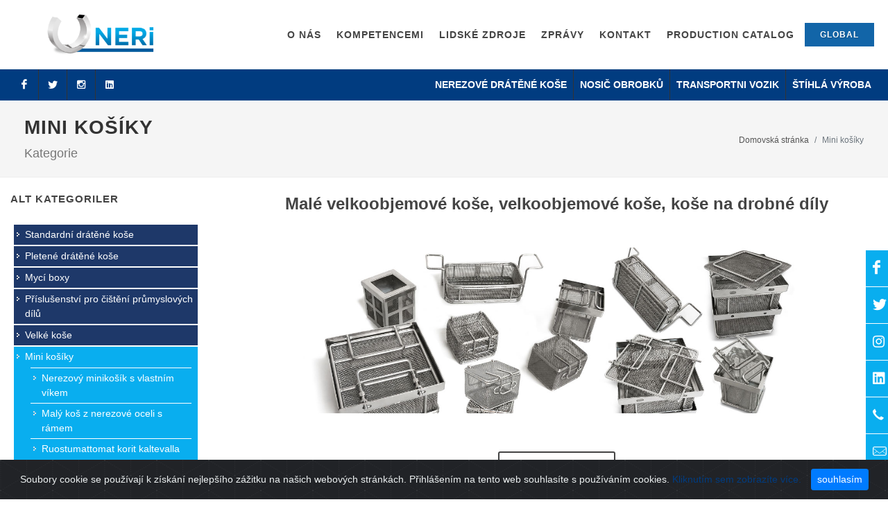

--- FILE ---
content_type: text/html; charset=utf-8
request_url: https://neri-mak.cz/cs-CZ/cat-products/mini-kos%C3%ADky
body_size: 46869
content:


<!DOCTYPE html>
<html lang="cs">
<head>
    <script async src="https://www.googletagmanager.com/gtag/js?id=G-9BLZLHSXX5"></script>
    <script>
        window.dataLayer = window.dataLayer || [];
        function gtag() { dataLayer.push(arguments); }
        gtag('js', new Date());

             gtag('config', 'G-L5YPJZ4QBP');
    </script>

    <meta http-equiv="Content-Type" content="text/html; charset=utf-8">
    <meta name="Description" />
    <meta name="viewport" content="width=device-width, initial-scale=1">
    <link rel="shortcut icon" href="/Content/assetsNew/style/images/favicon.ico">
    

    <link rel="alternate" hreflang="tr-TR" href="https://neri-mak.com/tr-TR/cat-products/mini-sepetler">
    <link rel="alternate" hreflang="de-DE" href="https://neri-mak.de/de-DE/cat-products/kleine-sch%C3%BCttgutk%C3%B6rbe">
    <link rel="alternate" hreflang="en-US" href="https://neri-mak.com/en-US/cat-products/small-wire-mesh-baskets">
    <link rel="alternate" hreflang="en-GB" href="https://neri-mak.co.uk/en-GB/cat-products/small-wire-mesh-baskets">
    <link rel="alternate" hreflang="fr-FR" href="https://neri-mak.fr/fr-FR/cat-products/paniers-petit-format-en-maille-m%C3%A9tallique">
    <link rel="alternate" hreflang="fr-BE" href="https://neri-mak.be/fr-BE/cat-products/paniers-petit-format-en-maille-m%C3%A9tallique">
    <link rel="alternate" hreflang="de-AT" href="https://neri-mak.at/de-AT/cat-products/kleine-sch%C3%BCttgutk%C3%B6rbe">
    <link rel="alternate" hreflang="nl-BE" href="https://neri-mak.be/nl-BE/cat-products/kleine-bulkmanden">
    <link rel="alternate" hreflang="cs-CZ" href="https://neri-mak.cz/cs-CZ/cat-products/mini-kos%C3%ADky">
    <link rel="alternate" hreflang="da-DK" href="https://neri-mak.dk/da-DK/cat-products/mini-kurve">
    <link rel="alternate" hreflang="fi-FI" href="https://neri-mak.fi/fi-FI/cat-products/minikorit">
    <link rel="alternate" hreflang="it-IT" href="https://neri-mak.it/it-IT/cat-products/mini-cestini">
    <link rel="alternate" hreflang="nl-NL" href="https://neri-mak.nl/nl-NL/cat-products/kleine-bulkmanden">
    <link rel="alternate" hreflang="nb-NO" href="https://neri-mak.com/nb-NO/cat-products/minikurver">
    <link rel="alternate" hreflang="pl-PL" href="https://neri-mak.pl/pl-PL/cat-products/minikosze">
    <link rel="alternate" hreflang="pt-PT" href="https://neri-mak.pt/pt-PT/cat-products/minicestos">
    <link rel="alternate" hreflang="es-ES" href="https://neri-mak.es/es-ES/cat-products/mini-cestas">
    <link rel="alternate" hreflang="se-SE" href="https://neri-mak.se/se-SE/cat-products/mini-korgar">
    <link rel="alternate" hreflang="de-CH" href="https://neri-mak.ch/de-CH/cat-products/kleine-sch%C3%BCttgutk%C3%B6rbe">
    <link rel="alternate" hreflang="fr-CH" href="https://neri-mak.ch/fr-CH/cat-products/paniers-petit-format-en-maille-m%C3%A9tallique">
<link rel="canonical" href="https://neri-mak.cz/cs-CZ/cat-products/mini-kos&#237;ky" />
    <title>podkategorie - </title>
    <link rel="stylesheet" type="text/css" href="/Content/combined_056ADAD719A3D8F4D331CAB35A0B5E40.css" />

    <script type="text/javascript" src="/Scripts/combined_B3C32065F81EE51275442143D188CA59.js"></script>
    <link rel="stylesheet" type="text/css" href="/Content/combined_19A43B114BFFFE862731E58946125E01.css" />

    <style>
        .revo-slider-emphasis-text {
            font-size: 64px;
            font-weight: 700;
            letter-spacing: -1px;
            font-family: 'Raleway', sans-serif;
            padding: 15px 20px;
            border-top: 2px solid #FFF;
            border-bottom: 2px solid #FFF;
        }

        .revo-slider-desc-text {
            font-size: 20px;
            font-family: 'Lato', sans-serif;
            width: 650px;
            text-align: center;
            line-height: 1.5;
        }

        .revo-slider-caps-text {
            font-size: 16px;
            font-weight: 400;
            letter-spacing: 3px;
            font-family: 'Raleway', sans-serif;
        }

        .tp-video-play-button {
            display: none !important;
        }

        .tp-caption {
            white-space: nowrap;
        }

        #header.transparent-header {
            background-color: #0000001e;
        }
    </style>
    <script>
        function hide() {
            $(".search-result-wrapperPU").hide();
        }
    </script>

</head>

<body data-loader="2" data-animation-in="fadeIn" data-speed-in="1500" data-animation-out="fadeOut" data-speed-out="0" class="stretched">
    <!--<body class="stretched no-transition"-->
    <!-- Document Wrapper
    ============================================= -->
    <div id="wrapper" class="clearfix">
        <!-- Header
        ============================================= -->
        <header id="header" class=" half-header " data-sticky-class="not-dark">

            <div id="header-wrap">

                <div class="container clearfix">

                    <div id="primary-menu-trigger"><i class="icon-reorder"></i></div>

                    <!-- Logo
                    ============================================= -->
                    <div id="logo">
                        <a href="/Home/cs-CZ" class="standard-logo" data-dark-logo="/Content/NeriTheme/images/neri-logo-3.png">
                            <img src="/Content/NeriTheme/images/neri-logo-3.png" alt="Neri Makina">
                        </a>
                        <a href="/Home/cs-CZ" class="retina-logo" data-dark-logo="/Content/NeriTheme/images/neri-logo-3.png">
                            <img src="/Content/NeriTheme/images/neri-logo-3.png" alt="Neri Makina">
                        </a>
                    </div><!-- #logo end -->
                    <!-- Primary Navigation
                    ============================================= -->
                    <nav id="primary-menu" class="clearfix">
                        



    <ul>
                <li>
                    <a id="68" href="#">
                        <div>o n&#225;s</div>
                    </a>
                    
    <ul>
        <li class="">
            <a href="/cs-CZ/Page/podnik">
                <div>Podnik</div>
            </a>
        </li>
        <li class="">
            <a href="/cs-CZ/Page/firemn%C3%AD-filozofie">
                <div>Firemn&#237; filozofie</div>
            </a>
        </li>
        <li class="">
            <a href="/cs-CZ/Page/udr%C5%BEitelnost">
                <div>Udržitelnost</div>
            </a>
        </li>
        <li class="">
            <a href="/cs-CZ/Page/bezpe%C4%8Dnost-a-%C5%BEivotn%C3%AD-prost%C5%99ed%C3%AD">
                <div>Bezpečnost a životn&#237; prostřed&#237;</div>
            </a>
        </li>
        <li class="">
            <a href="/cs-CZ/Page/v%C3%BDzkum-a-v%C3%BDvoj">
                <div>V&#253;zkum a v&#253;voj</div>
            </a>
        </li>
        <li class="">
            <a href="/cs-CZ/Page/%C4%B1novace">
                <div>Inovace</div>
            </a>
        </li>
        <li class="">
            <a href="/cs-CZ/Page/kvalitn%C3%AD">
                <div>Kvalitn&#237;</div>
            </a>
        </li>
    </ul>

                </li>
                <li>
                    <a id="104" href="#">
                        <div>Kompetencemi</div>
                    </a>
                    
    <ul>
        <li class="">
            <a href="/cs-CZ/Page/svarovani">
                <div>Svařov&#225;n&#237;</div>
            </a>
        </li>
        <li class="">
            <a href="/cs-CZ/Page/technologie-materi%C3%A1l%C5%AF">
                <div>Technologie materi&#225;lů</div>
            </a>
        </li>
        <li class="">
            <a href="/cs-CZ/Page/povrchov%C3%BD-design">
                <div>Povrchov&#253; design</div>
            </a>
        </li>
        <li class="">
            <a href="/cs-CZ/Page/stavebnictv%C3%AD-a-stroj%C3%ADrenstv%C3%AD">
                <div>Stavebnictv&#237; a stroj&#237;renstv&#237;</div>
            </a>
        </li>
        <li class="">
            <a href="/cs-CZ/Page/klemp%C3%AD%C5%99sk%C3%A9-pr%C3%A1ce">
                <div>Klemp&#237;řsk&#233; pr&#225;ce</div>
            </a>
        </li>
        <li class="">
            <a href="/cs-CZ/Page/v%C3%BDroba">
                <div>V&#253;roba</div>
            </a>
        </li>
    </ul>

                </li>
                <li>
                    <a id="130" href="#">
                        <div>Lidsk&#233; zdroje</div>
                    </a>
                    
    <ul>
        <li class="">
            <a href="/cs-CZ/Page/%C5%A1kolen%C3%AD-a-spole%C4%8Densk%C3%A9-aktivity">
                <div>školen&#237; a společensk&#233; aktivity</div>
            </a>
        </li>
        <li class="">
            <a href="/cs-CZ/Page/cht%C4%9Bli-byste-s-n%C3%A1mi-pracovat-">
                <div>Chtěli byste s n&#225;mi pracovat ?</div>
            </a>
        </li>
        <li class="">
            <a href="/cs-CZ/Page/person%C3%A1ln%C3%AD-politika">
                <div>Person&#225;ln&#237; politika</div>
            </a>
        </li>
        <li class="">
            <a href="/cs-CZ/Page/p%C5%99ihl%C3%A1%C5%A1ka-na-st%C3%A1%C5%BE">
                <div>Přihl&#225;ška na st&#225;ž</div>
            </a>
        </li>
        <li class="sub-menu">
            <a href="/cs-CZ/Page">
                <div>Voln&#225; m&#237;sta</div>
            </a>

    <ul>
        <li class="">
            <a href="/cs-CZ/Page/sv%C3%A1%C5%99e%C4%8D">
                <div>sv&#225;řeč</div>
            </a>
        </li>
        <li class="">
            <a href="/cs-CZ/Page/vyvojovy-inzenyr">
                <div>V&#253;vojov&#253; inžen&#253;r</div>
            </a>
        </li>
    </ul>
        </li>
    </ul>

                </li>
                <li class="mega-menu">
                    <a id="103" href="/cs-CZ/news">
                        <div>Zpr&#225;vy</div>
                    </a>
                </li>
                <li class="mega-menu">
                    <a id="107" href="/cs-CZ/Page/kontakt">
                        <div>Kontakt</div>
                    </a>
                </li>
                <li class="mega-menu">
                    <a id="145" href="/cs-CZ/Page/neri-makina-production-catalog-%E2%80%93-vyd%C3%A1no-v-roce-2022">
                        <div>Production Catalog</div>
                    </a>
                </li>
    </ul>

    <!-- Top Cart
    ============================================= -->
    
  



                        
                        <a href="/cs-CZ/Lang" class="button button-reveal button-small button-blue" style="align-self:center;">
                            <i class="icon-globe-asia"></i>
                            <span>Global</span>
                        </a>
                    </nav>

                    <!-- #primary-menu end -->
                </div>

                <div id="top-bar">

                    <div class="container clearfix">

                        <div class="col_half nobottommargin clearfix">


                            <!-- Top Social
                            ============================================= -->
                            <div id="top-social">
                                <ul>
                                        <li>
                                            <a href="https://www.facebook.com/Nerimakina" target="_blank" class="si-facebook">
                                                <span class="ts-icon">
                                                    <i class="icon-facebook"></i>
                                                </span><span class="ts-text">Facebook</span>
                                            </a>
                                        </li>
                                                                            <li>
                                            <a href="https://twitter.com/neri_ltd" target="_blank" class="si-twitter">
                                                <span class="ts-icon">
                                                    <i class="icon-twitter"></i>
                                                </span><span class="ts-text">Twitter</span>
                                            </a>
                                        </li>
                                                                            <li>
                                            <a href="https://www.instagram.com/nerimakina/" target="_blank" class="si-instagram">
                                                <span class="ts-icon">
                                                    <i class="icon-instagram2"></i>
                                                </span><span class="ts-text">Instagram</span>
                                            </a>
                                        </li>
                                                                            <li>
                                            <a href="https://www.linkedin.com/company/71722297/admin/" target="_blank" class="si-linkedin">
                                                <span class="ts-icon">
                                                    <i class="icon-linkedin"></i>
                                                </span><span class="ts-text">LinkedIn</span>
                                            </a>
                                        </li>
                                </ul>
                            </div>
                            <!-- #top-social end -->

                        </div>

                        <div class="col_half fright col_last clearfix nobottommargin">
                            <!-- Top Links
                            ============================================= -->
                            

<div class="top-links ">
    <ul>
                <li>
                    <a href="/cs-CZ/cat/nerezov%C3%A9-dr%C3%A1t%C4%9Bn%C3%A9-ko%C5%A1e">Nerezov&#233; dr&#225;těn&#233; koše</a>
                    
                </li>
                <li>
                    <a href="/cs-CZ/cat/nosic-obrobku">nosič obrobků</a>
                    
                </li>
                <li>
                    <a href="/cs-CZ/cat/transportni-vozik">transportni vozik</a>
                    
                </li>
                <li>
                    <a href="/cs-CZ/cat/stihla-vyroba">Št&#237;hl&#225; v&#253;roba</a>
                    
                </li>
    </ul>
</div>


                            <!-- .top-links end -->

                        </div>

                    </div>

                </div><!-- #top-bar end -->
            </div>
            <!-- Top Bar
            ============================================= -->

        </header><!-- #header end -->




    <!-- Page Title
    ============================================= -->
    <section id="page-title" style="padding: 20px !important;">

        <div class="container clearfix topmargin">
            <h1>Mini koš&#237;ky</h1>
            <span>Kategorie</span>
            <ol class="breadcrumb">
                <li class="breadcrumb-item"><a href="/">Domovsk&#225; str&#225;nka</a></li>
                <li class="breadcrumb-item active" aria-current="page">Mini koš&#237;ky</li>
            </ol>
        </div>

    </section><!-- #page-title end -->



        <!-- Content
        ============================================= -->
        <section id="content">
            <div class="si-sticky si-sticky-right">
                <div class="bannersosicial-icons">
                        <a href="https://www.facebook.com/Nerimakina" class=" si-large " target="_blank">
                            <div class="slideLeft">
                                <i class="icon-facebook"></i>
                                <span>Facebook</span>

                            </div>
                        </a>
                                            <a href="https://twitter.com/neri_ltd" target="_blank">
                            <div class="slideLeft">
                                <i class="icon-twitter">
                                    <span>Twitter</span>
                                </i>
                            </div>
                        </a>
                                            <a href="https://www.instagram.com/nerimakina/" target="_blank">
                            <div class="slideLeft">
                                <i class="icon-instagram">
                                    <span>Instagram</span>
                                </i>
                            </div>
                        </a>
                                            <a href="https://www.linkedin.com/company/71722297/admin/" target="_blank">
                            <div class="slideLeft">
                                <i class="icon-linkedin">
                                    <span>Linkedin</span>
                                </i>
                            </div>
                        </a>
                    <a href="tel:+90 224 441 19 17">
                        <div class="slideLeft">
                            <i class="icon-call">
                                <span>+90 224 483 25 25</span>
                            </i>
                        </div>
                    </a>
                    <a href="mailto:info@neri.com.tr">
                        <div class="slideLeft">
                            <i class="icon-mail">
                                <span>info@neri.com.tr</span>
                            </i>
                        </div>
                    </a>
                </div>
                <script>
                    $(window).resize(function () {
                        if ($(window).width() < 770) {
                            $(".bannersosicial-icons").hide();
                        } else {
                            $(".bannersosicial-icons").show();
                        }
                    });

                </script>
            </div>
            <div class="content-wrap" style="padding: 20px 0 !important;">
                

<script>
$(function() {
			console.log( "ready!" );
			$("a[href='" + location.pathname + location.search + "']").parent().addClass("activeMenu");
				});
</script>
<div class="container clearfix">
    <!-- Post Content
    ============================================= -->
    <div class="postcontent nobottommargin col_last">
            <div class="text-container">
                <div class="content hideContent icerik">
                    <h1 style="text-align:center"><strong>Mal&eacute; velkoobjemov&eacute; ko&scaron;e, velkoobjemov&eacute; ko&scaron;e, ko&scaron;e na drobn&eacute; d&iacute;ly</strong><br />
</h1>

<p style="text-align:center"><img alt="" src="/Upload/CkEditorServerImages/kleine_schüttgutkörbe.jpg" style="height:283px; margin-bottom:5px; margin-top:5px; width:750px" /></p>

<p>Speci&aacute;lně vyvinut&yacute; pro či&scaron;těn&iacute; mal&yacute;ch a velmi mal&yacute;ch d&iacute;lů.</p>

<p>Elektrolyticky le&scaron;těn&eacute; povrchy a čist&eacute; zpracov&aacute;n&iacute; zaručuj&iacute; nejvy&scaron;&scaron;&iacute; stupeň čistoty.</p>

<p>Pevn&aacute; a robustn&iacute; konstrukce a proveden&iacute; zaručuje dlouhou životnost.</p>

<p>Různ&eacute; perforace a s&iacute;tě, speci&aacute;ln&iacute; velikosti a speci&aacute;ln&iacute; designy jsou k dispozici na vyž&aacute;d&aacute;n&iacute;.</p>

                </div>
                <div class="show-more" >
                    <a href="#" class="button button-border button-dark button-rounded">Zobrazit v&#237;ce</a>
                </div>
            </div>
            <style>
                div.text-container {
                    margin: 0 auto;
                    width: 95%;
                }

                .hideContent {
                    overflow: hidden;

                    height: 20em;
                }

                .showContent {

                    height: auto;
                }
                .showContent {
                    height: auto;
                }

                h1 {
                    font-size: 24px;
                }
                p {
                    padding: 10px 0;
                }
                .show-more {
                    padding: 50px 0;
                    text-align: center;
					font-size: large;
					
                }
				.card-1 {
    box-shadow: 0 1px 3px rgb(0 0 0 / 12%), 0 1px 2px rgb(0 0 0 / 24%);
    transition: all 0.3s cubic-bezier(.25,.8,.25,1);
}

.card-1:hover {
 box-shadow: 0 14px 28px rgba(0,0,0,0.25), 0 10px 10px rgba(0,0,0,0.22);
}
.grid-container {
    position: relative;
    overflow: unset !important;
}
            </style>
            <script>
			
                $(".show-more a").on("click",
                    function() {
                        var $this = $(this);
                        var $content = $this.parent().prev("div.content");
                        var linkText = decodeURIComponent(encodeURIComponent($this.text())); //$this.text().toUpperCase();

                        if (linkText == "Zobrazit v&#237;ce") {
                            linkText = "Ukaž m&#233;ně";
                            $content.switchClass("hideContent", "showContent", 400);
                        } else {
                            linkText = "Zobrazit v&#237;ce";
                            $content.switchClass("showContent", "hideContent", 400);
                        };

                        $this.text(linkText);
                    });
            </script>
        <!-- Shop
        ============================================= -->
        <div id="shop" class="shop product-2 grid-container clearfix" data-layout="fitRows">

                <div class="product clearfix card-1">
                    <div class="product-image product-image-kat" data-lightbox="gallery">
                        
                                <a href="/cs-CZ/product/nerezovy-minikos%C3%ADk-s-vlastnim-vikem"><img src="/Uploads/922/Kucuk/Nerezov%C3%BD%20miniko%C5%A1%C3%ADk%20s%20vlastn%C3%ADm%20v%C3%ADkem.JPG" alt="Nerezov&#253; minikoš&#237;k s vlastn&#237;m v&#237;kem"></a>
                        <div class="product-overlay">
                            
                        </div>
                    </div>
                    <div class="product-desc center">
                        <div class="product-title">
                                <h3><a href="/cs-CZ/product/nerezovy-minikos%C3%ADk-s-vlastnim-vikem">Nerezov&#253; minikoš&#237;k s vlastn&#237;m v&#237;kem</a></h3>
                        </div>
                    </div>
                </div>
                <div class="product clearfix card-1">
                    <div class="product-image product-image-kat" data-lightbox="gallery">
                        
                                <a href="/cs-CZ/product/maly-kos-z-nerezov%C3%A9-oceli-s-r%C3%A1mem"><img src="/Uploads/927/Kucuk/Mal%C3%BD%20ko%C5%A1%20z%20nerezov%C3%A9%20oceli%20s%20r%C3%A1mem.JPG" alt="Mal&#253; koš z nerezov&#233; oceli s r&#225;mem"></a>
                        <div class="product-overlay">
                            
                        </div>
                    </div>
                    <div class="product-desc center">
                        <div class="product-title">
                                <h3><a href="/cs-CZ/product/maly-kos-z-nerezov%C3%A9-oceli-s-r%C3%A1mem">Mal&#253; koš z nerezov&#233; oceli s r&#225;mem</a></h3>
                        </div>
                    </div>
                </div>
                <div class="product clearfix card-1">
                    <div class="product-image product-image-kat" data-lightbox="gallery">
                        
                                <a href="/cs-CZ/product/ruostumattomat-korit-kaltevalla-jousikannella-kokoonpanoa-varten"><img src="/Uploads/930/Kucuk/Ruostumattomat%20korit%20kaltevalla%20jousikannella%20kokoonpanoa%20varten.JPG" alt="Ruostumattomat korit kaltevalla jousikannella kokoonpanoa varten"></a>
                        <div class="product-overlay">
                            
                        </div>
                    </div>
                    <div class="product-desc center">
                        <div class="product-title">
                                <h3><a href="/cs-CZ/product/ruostumattomat-korit-kaltevalla-jousikannella-kokoonpanoa-varten">Ruostumattomat korit kaltevalla jousikannella kokoonpanoa varten</a></h3>
                        </div>
                    </div>
                </div>
                <div class="product clearfix card-1">
                    <div class="product-image product-image-kat" data-lightbox="gallery">
                        
                                <a href="/cs-CZ/product/mini-kos%C3%ADky-s-dvojitym-ramem"><img src="/Uploads/937/Kucuk/Mini%20ko%C5%A1%C3%ADky%20s%20dvojit%C3%BDm%20r%C3%A1mem.JPG" alt="Mini koš&#237;ky s dvojit&#253;m r&#225;mem"></a>
                        <div class="product-overlay">
                            
                        </div>
                    </div>
                    <div class="product-desc center">
                        <div class="product-title">
                                <h3><a href="/cs-CZ/product/mini-kos%C3%ADky-s-dvojitym-ramem">Mini koš&#237;ky s dvojit&#253;m r&#225;mem</a></h3>
                        </div>
                    </div>
                </div>
                <div class="product clearfix card-1">
                    <div class="product-image product-image-kat" data-lightbox="gallery">
                        
                                <a href="/cs-CZ/product/mini-kos%C3%ADky-s-pletenym-dratem-a-podlozenym-plechem"><img src="/Uploads/945/Kucuk/Mini%20ko%C5%A1%C3%ADky%20s%20pleten%C3%BDm%20dr%C3%A1tem%20a%20podlo%C5%BEen%C3%BDm%20plechem.JPG" alt="Mini koš&#237;ky s pleten&#253;m dr&#225;tem a podložen&#253;m plechem"></a>
                        <div class="product-overlay">
                            
                        </div>
                    </div>
                    <div class="product-desc center">
                        <div class="product-title">
                                <h3><a href="/cs-CZ/product/mini-kos%C3%ADky-s-pletenym-dratem-a-podlozenym-plechem">Mini koš&#237;ky s pleten&#253;m dr&#225;tem a podložen&#253;m plechem</a></h3>
                        </div>
                    </div>
                </div>
                <div class="product clearfix card-1">
                    <div class="product-image product-image-kat" data-lightbox="gallery">
                        
                                <a href="/cs-CZ/product/ruostumattomasta-teraksesta-valmistettu-pieni-kori-itsekannella"><img src="/Uploads/1054/Kucuk/Ruostumattomasta%20ter%C3%A4ksest%C3%A4%20valmistettu%20pieni%20kori%20itsekannella.JPG" alt="Ruostumattomasta ter&#228;ksest&#228; valmistettu pieni kori itsekannella"></a>
                        <div class="product-overlay">
                            
                        </div>
                    </div>
                    <div class="product-desc center">
                        <div class="product-title">
                                <h3><a href="/cs-CZ/product/ruostumattomasta-teraksesta-valmistettu-pieni-kori-itsekannella">Ruostumattomasta ter&#228;ksest&#228; valmistettu pieni kori itsekannella</a></h3>
                        </div>
                    </div>
                </div>


        </div>

        <!-- #shop end -->

    </div><!-- .postcontent end -->

    


<!-- Sidebar
============================================= -->
<div class="sidebar nobottommargin">
    <div class="sidebar-widgets-wrap">

        <div class="widget widget_links clearfix">

            <h4>Alt Kategoriler</h4>
            <ul>
					<li class="sagmenu">
                    <a href="/cs-CZ/cat-products/standardn%C3%AD-dr%C3%A1t%C4%9Bn%C3%A9-ko%C5%A1e">Standardn&#237; dr&#225;těn&#233; koše</a>

                </li>
					<li class="sagmenu">
                    <a href="/cs-CZ/cat-products/pleten%C3%A9-dr%C3%A1t%C4%9Bn%C3%A9-ko%C5%A1e">Pleten&#233; dr&#225;těn&#233; koše</a>

                </li>
					<li class="sagmenu">
                    <a href="/cs-CZ/cat-products/myc%C4%B1-boxy">Myc&#237; boxy</a>

                </li>
					<li class="sagmenu">
                    <a href="/cs-CZ/cat-products/prislusenstvi-pro-cisteni-prumyslovych-d%C3%ADlu">Př&#237;slušenstv&#237; pro čištěn&#237; průmyslov&#253;ch d&#237;lů</a>

                </li>
					<li class="sagmenu">
                    <a href="/cs-CZ/cat-products/velke-kose">Velk&#233; koše</a>

                </li>
					<li class="sagmenu">
                    <a href="/cs-CZ/cat-products/mini-kos%C3%ADky">Mini koš&#237;ky</a>


<ul>
    <li style="border-top: 1px solid white">
            <a href="/cs-CZ/product/nerezovy-minikos%C3%ADk-s-vlastnim-vikem">Nerezov&#253; minikoš&#237;k s vlastn&#237;m v&#237;kem</a>

    </li>
    <li style="border-top: 1px solid white">
            <a href="/cs-CZ/product/maly-kos-z-nerezov%C3%A9-oceli-s-r%C3%A1mem">Mal&#253; koš z nerezov&#233; oceli s r&#225;mem</a>

    </li>
    <li style="border-top: 1px solid white">
            <a href="/cs-CZ/product/ruostumattomat-korit-kaltevalla-jousikannella-kokoonpanoa-varten">Ruostumattomat korit kaltevalla jousikannella kokoonpanoa varten</a>

    </li>
    <li style="border-top: 1px solid white">
            <a href="/cs-CZ/product/mini-kos%C3%ADky-s-dvojitym-ramem">Mini koš&#237;ky s dvojit&#253;m r&#225;mem</a>

    </li>
    <li style="border-top: 1px solid white">
            <a href="/cs-CZ/product/mini-kos%C3%ADky-s-pletenym-dratem-a-podlozenym-plechem">Mini koš&#237;ky s pleten&#253;m dr&#225;tem a podložen&#253;m plechem</a>

    </li>
    <li style="border-top: 1px solid white">
            <a href="/cs-CZ/product/ruostumattomasta-teraksesta-valmistettu-pieni-kori-itsekannella">Ruostumattomasta ter&#228;ksest&#228; valmistettu pieni kori itsekannella</a>

    </li>
</ul>


                </li>
					<li class="sagmenu">
                    <a href="/cs-CZ/cat-products/podvozek">Podvozek</a>

                </li>
					<li class="sagmenu">
                    <a href="/cs-CZ/cat-products/lekarske-kose">L&#233;kařsk&#233; koše</a>

                </li>
					<li class="sagmenu">
                    <a href="/cs-CZ/cat-products/kos%C3%ADk-tepelne-odolny">Koš&#237;k tepelně odoln&#253;</a>

                </li>
					<li class="sagmenu">
                    <a href="/cs-CZ/cat-products/perforovany-kos-z-nerezove-oceli">Perforovan&#253; koš z nerezov&#233; oceli</a>

                </li>
            </ul>

        </div>

    </div>
</div>
<!-- .sidebar end -->

</div>



            </div>
            <!-- START Bootstrap-Cookie-Alert -->
            <div class="alert text-center cookiealert" role="alert">
                Soubory cookie se použ&#237;vaj&#237; k z&#237;sk&#225;n&#237; nejlepš&#237;ho z&#225;žitku na našich webov&#253;ch str&#225;nk&#225;ch. Přihl&#225;šen&#237;m na tento web souhlas&#237;te s použ&#237;v&#225;n&#237;m cookies. <a href="https://cookiesandyou.com/" target="_blank">Kliknut&#237;m sem zobraz&#237;te v&#237;ce.</a>

                <button type="button" class="btn btn-primary btn-sm acceptcookies">
                    souhlas&#237;m
                </button>
            </div>
            <!-- END Bootstrap-Cookie-Alert -->
            <script>
                window.addEventListener("cookieAlertAccept",
                    function () {
                    });
            </script>

        </section><!-- #content end -->
        <!-- Footer
        ============================================= -->
        <footer id="footer" class="dark">

            <div class="container">

                <!-- Footer Widgets
                ============================================= -->
                <div class="footer-widgets-wrap clearfix">

                    <div class="col">

                        <div class="col_one_third">

                            <div class="widget clearfix">

                                <img src="/Content/NeriTheme/images/neri-logo.png" alt="" class="footer-logo" style="
								height: 50px;
								align-content: center;
								margin-left: 30px;
								margin-bottom: 30px;
							">

                                <div style="background: url('/Content/NeriTheme/images/world-map.png') no-repeat center center; background-size: 100%;">
                                    <address>
                                        <strong>adresa:</strong><br>
                                        Görükle San. Böl. Dumlupınar Mah. Behramkale Cd. No:7/A,   <br>
                                        16285 Nilüfer/BURSA<br>
                                    </address>
                                    <abbr title="Phone Number"><strong>telefonn&#237; č&#237;slo:</strong></abbr> +90 224 483 25 25<br>
                                    <abbr title="Email Address"><strong>Email:</strong></abbr> info@neri.com.tr
                                </div>

                            </div>

                        </div>
                        
                        <div class="col_one_third">
                            




<div class="widget clearfix center">

    <h4>Zpr&#225;vy</h4>
    

    <div id="post-list-footer">

            <div class="spost clearfix">
                <div class="entry-c">
                    <div class="entry-title center">
                        <h4><a href="/cs-CZ/Page/specialni-nosna-baterie-a-soucasti-baterie?id=91&amp;mainMenuId=&amp;sayfaId=91">Speci&#225;ln&#237; nosn&#225; baterie a souč&#225;sti baterie</a></h4>
                    </div>
                    
                </div>
            </div>
            <div class="spost clearfix">
                <div class="entry-c">
                    <div class="entry-title center">
                        <h4><a href="/cs-CZ/Page/rozsirujeme-nas-servisni-tym?id=86&amp;mainMenuId=&amp;sayfaId=86">Rozšiřujeme n&#225;š servisn&#237; t&#253;m</a></h4>
                    </div>
                    
                </div>
            </div>
            <div class="spost clearfix">
                <div class="entry-c">
                    <div class="entry-title center">
                        <h4><a href="/cs-CZ/Page/n%C3%A1v%C5%A1t%C4%9Bva-na%C5%A1%C3%AD-spole%C4%8Dnosti-z-g%C3%B6rsiad?id=90&amp;mainMenuId=&amp;sayfaId=90">N&#225;vštěva naš&#237; společnosti z G&#214;RSİAD!</a></h4>
                    </div>
                    
                </div>
            </div>
    </div>
</div>
                        </div>

                    </div>

                    <div class="col_one_third col_last">
                        
                        <div class="widget clearfix" style="margin-bottom: -20px;">
                            <h3 class="center"> n&#225;sleduj n&#225;s </h3>
                            <div class="row">
                                    <div class="col-lg-6 clearfix bottommargin-sm">
                                        <a href="https://www.facebook.com/Nerimakina" class="social-icon si-dark si-colored si-facebook nobottommargin" target="_blank"
                                           style="margin-right: 10px;">
                                            <i class="icon-facebook"></i>
                                            <i class="icon-facebook"></i>
                                        </a>
                                        <a href="https://www.facebook.com/Nerimakina" target="_blank">
                                            <small style="display: block; margin-top: 3px;">
                                                <strong>
                                                    n&#225;sleduj n&#225;s
                                                </strong><br>Facebook
                                            </small>
                                        </a>
                                    </div>
                                                                    <div class="col-lg-6 clearfix">
                                        <a href="https://twitter.com/neri_ltd" class="social-icon si-dark si-colored si-twitter nobottommargin" target="_blank"
                                           style="margin-right: 10px;">
                                            <i class="icon-twitter"></i>
                                            <i class="icon-twitter"></i>
                                        </a>
                                        <a href="https://twitter.com/neri_ltd" target="_blank">
                                            <small style="display: block; margin-top: 3px;">
                                                <strong>
                                                    n&#225;sleduj n&#225;s
                                                </strong><br>Twitter
                                            </small>
                                        </a>
                                    </div>
                                                                    <div class="col-lg-6 clearfix">
                                        <a href="https://www.linkedin.com/company/71722297/admin/" class="social-icon si-dark si-colored si-linkedin nobottommargin" target="_blank"
                                           style="margin-right: 10px;">
                                            <i class="icon-linkedin"></i>
                                            <i class="icon-linkedin"></i>
                                        </a>
                                        <a href="https://www.linkedin.com/company/71722297/admin/" target="_blank">
                                            <small style="display: block; margin-top: 3px;">
                                                <strong>
                                                    n&#225;sleduj n&#225;s
                                                </strong><br>LinkedIn
                                            </small>
                                        </a>
                                    </div>
                                                                    <div class="col-lg-6 clearfix">
                                        <a href="https://www.instagram.com/nerimakina/" class="social-icon si-dark si-colored si-linkedin nobottommargin" target="_blank"
                                           style="margin-right: 10px;">
                                            <i class="icon-instagram"></i>
                                            <i class="icon-instagram"></i>
                                        </a>
                                        <a href="https://www.instagram.com/nerimakina/" target="_blank">
                                            <small style="display: block; margin-top: 3px;">
                                                <strong>
                                                    n&#225;sleduj n&#225;s
                                                </strong><br>Instagram
                                            </small>
                                        </a>
                                    </div>

                            </div>

                        </div>

                    </div>

                </div><!-- .footer-widgets-wrap end -->

            </div>

            <!-- Copyrights
            ============================================= -->
            <div id="copyrights">

                <div class="container clearfix">

                    <div class="col_half">
                        &copy; Neri Makina Mühendislik Sanayi ve Ticaret Ltd. Sti. Všechna pr&#225;va vyhrazena. <br>
                        <div class="copyright-links"><a href="#">Podm&#237;nky použit&#237;</a> / <a href="#">Z&#225;sady ochrany osobn&#237;ch &#250;dajů</a></div>
                    </div>

                    <div class="col_half col_last tright">
                        <div class="fright clearfix">
                            
                        </div>

                        <div class="clear"></div>

                        <i class="icon-envelope2"></i> info@neri.com.tr <span class="middot">&middot;</span> <i class="icon-phone"></i> +90 224 483 25 25

                    </div>

                </div>

            </div><!-- #copyrights end -->

        </footer><!-- #footer end -->


    </div><!-- #wrapper end -->
    <!-- Go To Top
    ============================================= -->
    <div id="gotoTop" class="icon-angle-up"></div>

    <!-- External JavaScripts
    ============================================= -->
    <!-- Footer Scripts
    ============================================= -->
    <script type="text/javascript" src="/Scripts/combined_285F54C204A922D132FA8F0F6F080C3E.js"></script>

    <script>
        $(function(){
            setTimeout(function(){
                $(window).trigger('resize');
                $(".owl-carousel").owlCarousel({
                    loop: true,
                    responsive:{
                        0: { items:2 },
                        576: { items:3 },
                        768: { items:4 },
                        992: { items:5 },
                        1200: { items:6 }
                    },
                    dots: false,
                    margin: 100,
                    autoplay:false,
                    autoplayTimeout:2500,
                    autoplayHoverPause:true
                });
            }, 1000);

        });
        var tpj = jQuery;

        var revapi202;
        tpj(document).ready(function () {
            if (tpj("#rev_slider_579_1").revolution == undefined) {
                revslider_showDoubleJqueryError("#rev_slider_579_1");
            } else {
                revapi202 = tpj("#rev_slider_579_1").show().revolution({
                    sliderType: "standard",
                    jsFileLocation: "include/rs-plugin/js/",
                    sliderLayout: "fullscreen",
                    dottedOverlay: "none",
                    delay: 9000,
                    responsiveLevels: [1140, 1024, 778, 480],
                    visibilityLevels: [1140, 1024, 778, 480],
                    gridwidth: [1140, 1024, 778, 480],
                    gridheight: [728, 768, 960, 720],
                    lazyType: "none",
                    shadow: 0,
                    spinner: "off",
                    stopLoop: "on",
                    stopAfterLoops: 0,
                    stopAtSlide: 1,
                    shuffle: "off",
                    autoHeight: "off",
                    fullScreenAutoWidth: "off",
                    fullScreenAlignForce: "off",
                    fullScreenOffsetContainer: "",
                    fullScreenOffset: "",
                    disableProgressBar: "on",
                    hideThumbsOnMobile: "off",
                    hideSliderAtLimit: 0,
                    hideCaptionAtLimit: 0,
                    hideAllCaptionAtLilmit: 0,
                    debugMode: false,
                    fallbacks: {
                        simplifyAll: "off",
                        disableFocusListener: false,
                    },
                    parallax: {
                        type: "mouse",
                        origo: "slidercenter",
                        speed: 300,
                        levels: [2, 4, 6, 8, 10, 12, 14, 16, 18, 20, 22, 24, 49, 50, 51, 55],
                    },
                    navigation: {
                        keyboardNavigation: "off",
                        keyboard_direction: "horizontal",
                        mouseScrollNavigation: "off",
                        onHoverStop: "off",
                        touch: {
                            touchenabled: "on",
                            swipe_threshold: 75,
                            swipe_min_touches: 1,
                            swipe_direction: "horizontal",
                            drag_block_vertical: false
                        },
                        arrows: {
                            style: "hermes",
                            enable: true,
                            hide_onmobile: false,
                            hide_onleave: false,
                            tmp: '<div class="tp-arr-allwrapper">	<div class="tp-arr-imgholder"></div>	<div class="tp-arr-titleholder">{{title}}</div>	</div>',
                            left: {
                                h_align: "left",
                                v_align: "center",
                                h_offset: 10,
                                v_offset: 0
                            },
                            right: {
                                h_align: "right",
                                v_align: "center",
                                h_offset: 10,
                                v_offset: 0
                            }
                        }
                    }
                });
                revapi202.bind("revolution.slide.onloaded", function (e) {
                    setTimeout(function () {
                        SEMICOLON.slider.sliderParallaxDimensions();
                    }, 200);
                });

                revapi202.bind("revolution.slide.onchange", function (e, data) {
                    SEMICOLON.slider.revolutionSliderMenu();
                });
            }
        }); /*ready*/

    </script>

</body>

</html>




